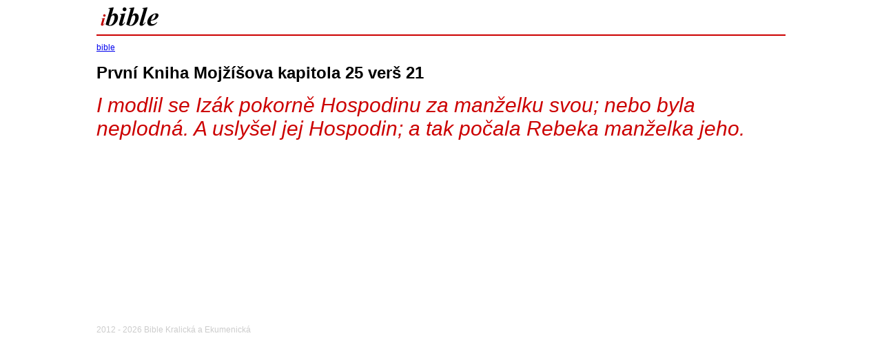

--- FILE ---
content_type: text/html; charset=UTF-8
request_url: http://www.ibible.eu/1/prvni-kniha-mojzisova/25/21/
body_size: 843
content:
<!DOCTYPE html PUBLIC "-//W3C//DTD XHTML 1.0 Transitional//EN" "http://www.w3.org/TR/xhtml1/DTD/xhtml1-transitional.dtd">
<html xmlns="http://www.w3.org/1999/xhtml">
<head>
<meta http-equiv="Content-Type" content="text/html; charset=utf-8" /> 
<title>První Kniha Mojžíšova kapitola 25 verš 21</title>
<link href="/css/main.css" rel="stylesheet" type="text/css" />
</head>
<body>
<div id="page">
	<div id="top"><img src="/images/logo.png" border="0" alt="bible" /> </div><!-- /top -->
    <div id="mid"><a href="http://www.ibible.eu" title="bible">bible</a><h1>První Kniha Mojžíšova kapitola 25 verš 21</h1><div class="verse">I modlil se Izák pokorně Hospodinu za manželku svou; nebo byla neplodná. A uslyšel jej Hospodin; a tak počala Rebeka manželka jeho.</div><div class="cleaner"></div></div><!-- /mid -->
    <div id="foot"> 2012 - 2026 Bible Kralická a Ekumenická</div><!-- /foot -->
</div> <!-- /page -->

<script>
  (function(i,s,o,g,r,a,m){i['GoogleAnalyticsObject']=r;i[r]=i[r]||function(){
  (i[r].q=i[r].q||[]).push(arguments)},i[r].l=1*new Date();a=s.createElement(o),
  m=s.getElementsByTagName(o)[0];a.async=1;a.src=g;m.parentNode.insertBefore(a,m)
  })(window,document,'script','//www.google-analytics.com/analytics.js','ga');

  ga('create', 'UA-59968293-1', 'auto');
  ga('send', 'pageview');

</script>
</body>
</html>

--- FILE ---
content_type: text/plain
request_url: https://www.google-analytics.com/j/collect?v=1&_v=j102&a=626990472&t=pageview&_s=1&dl=http%3A%2F%2Fwww.ibible.eu%2F1%2Fprvni-kniha-mojzisova%2F25%2F21%2F&ul=en-us%40posix&dt=Prvn%C3%AD%20Kniha%20Moj%C5%BE%C3%AD%C5%A1ova%20kapitola%2025%20ver%C5%A1%2021&sr=1280x720&vp=1280x720&_u=IEBAAEABAAAAACAAI~&jid=2022877002&gjid=952805578&cid=287878487.1768968691&tid=UA-59968293-1&_gid=1884577500.1768968691&_r=1&_slc=1&z=1424976499
body_size: -284
content:
2,cG-7C8HRNMPHG